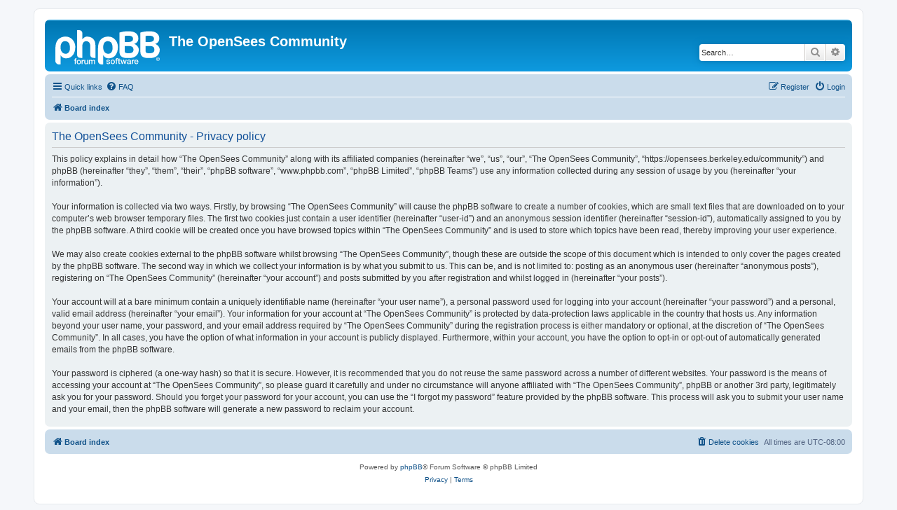

--- FILE ---
content_type: text/css
request_url: https://opensees.berkeley.edu/community/styles/prosilver/theme/buttons.css?hash=56f0d25f
body_size: 3099
content:
/* Button Styles
---------------------------------------- */

.button {
	display: inline-block;
	padding: 2px 8px;
	font-size: 13px;
	font-weight: 600;
	font-family: "Open Sans", "Droid Sans", Verdana, Arial, Helvetica;
	line-height: 1.4;
	text-align: center;
	white-space: nowrap;
	vertical-align: middle;
	-ms-touch-action: manipulation;
	    touch-action: manipulation;
	cursor: pointer;
	-webkit-user-select: none;
	   -moz-user-select: none;
	    -ms-user-select: none;
	        user-select: none;
	border: 1px solid transparent;
	border-radius: 4px;
}

.button:focus,
.button:hover {
 	text-decoration: none;
 	outline: none;
}

.caret {
	border-left: 1px solid;
	position: relative;
	right: -6px;
}

.caret i {
	vertical-align: top;
}

/* Posting page styles
----------------------------------------*/
.button-search,
.button-search-end  {
	float: left;
	border-radius: 0;
	margin: 0;
	padding: 2px 5px;
}

.button-search-end {
	border-left-width: 0;
	border-radius: 0 4px 4px 0;
}

.search-header .button-search,
.search-header .button-search-end {
	border-top-width: 0;
	border-bottom-width: 0;
	padding: 3px 5px;
}

.search-header .button-search-end {
	border-right-width: 0;
}

.button-icon-only {
	padding-left: 3px;
	padding-right: 3px;
}

/* Poster contact icons
----------------------------------------*/
.contact-icons.dropdown-contents {
	min-width: 0;
	padding: 0;
	font-size: 0;
}

.contact-icon {
	background-repeat: no-repeat;
	display: block;
	height: 16px;
	width: 16px;
}
.contact-icons a {
	border-bottom: 1px dotted;
	border-right: 1px dotted;
	display: block;
	float: left;
	padding: 8px;
}

.contact-icons .last-cell {
	border-right: none;
}

.contact-icons div:last-child a {
	border-bottom: none;
}

.contact-icons div {
	clear: left;
}

/* Post control buttons
--------------------------------------------- */
.post-buttons {
	float: right;
	list-style: none;
	margin-top: 2px;
}

.has-profile .post-buttons {
	float: none;
	position: absolute;
	margin: 0;
	right: 0;
	top: 5px;
}

.post-buttons > li {
	float: left;
	margin-right: 3px;
}

.post-buttons .button, .format-buttons .button {
	padding-left: 3px;
	padding-right: 3px;
}

.hastouch .post-buttons {
	margin-right: 10px;
}

.post-buttons .button span {
	font-size: 0;
}

/* Responsive buttons in post body */
.post-buttons .dropdown {
	top: 18px;
}

.post-buttons .dropdown a {
	display: block;
	font-size: 1.2em;
	text-align: right;
}

.hasjs .postbody .post-buttons {
	max-width: 40%;
}

/* Browser-specific tweaks */
button::-moz-focus-inner {
	padding: 0;
	border: 0;
}

/* Deprecated as of version 3.2
-------------------------------------------------*/
.small-icon {
	background-position: 0 50%;
	background-repeat: no-repeat;
	background-image: none;
}

.dropdown .small-icon {
	background-position: 5px 50%;
	padding: 5px;
}

.small-icon > a {
	padding: 0 0 0 18px;
}

ul.linklist.bulletin > li.small-icon:before {
	display: none;
}

.dropdown .small-icon > a {
	display: block;
}

.rtl .small-icon {
	background-position: 100% 50%;
}

.rtl .small-icon > a {
	padding-left: 0;
	padding-right: 19px;
}
